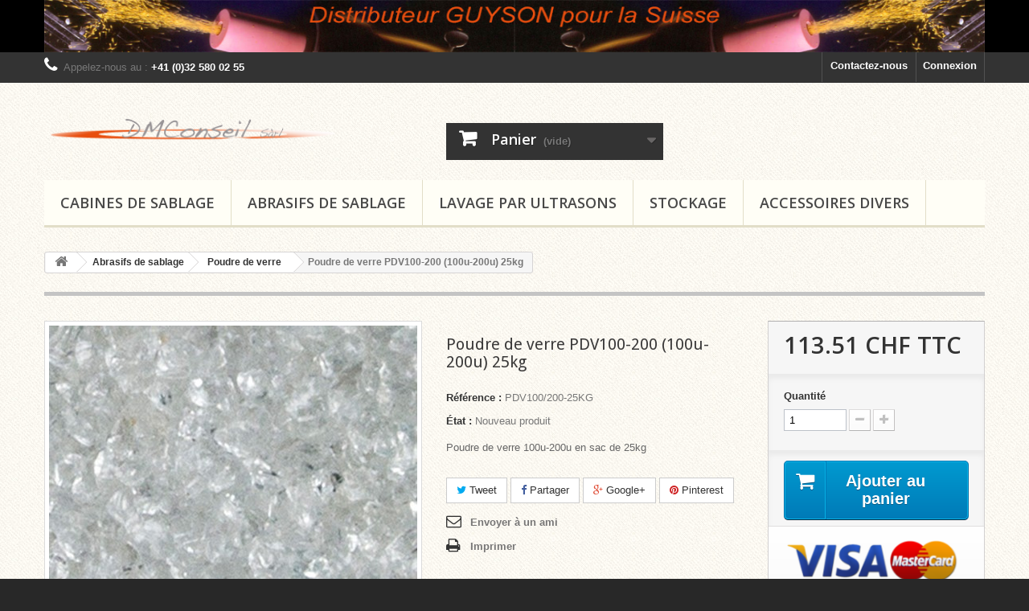

--- FILE ---
content_type: text/html; charset=utf-8
request_url: https://www.dm-conseil.ch/index.php?id_product=55&controller=product
body_size: 8501
content:
<!DOCTYPE HTML> <!--[if lt IE 7]><html class="no-js lt-ie9 lt-ie8 lt-ie7" lang="fr-fr"><![endif]--> <!--[if IE 7]><html class="no-js lt-ie9 lt-ie8 ie7" lang="fr-fr"><![endif]--> <!--[if IE 8]><html class="no-js lt-ie9 ie8" lang="fr-fr"><![endif]--> <!--[if gt IE 8]><html class="no-js ie9" lang="fr-fr"><![endif]--><html lang="fr-fr"><head><meta charset="utf-8" /><title>Poudre de verre PDV100-200 (100u-200u) 25kg - DM CONSEIL Sàrl</title><meta name="description" content="Poudre de verre 100u-200u en sac de 25kg" /><meta name="generator" content="PrestaShop" /><meta name="robots" content="index,follow" /><meta name="viewport" content="width=device-width, minimum-scale=0.25, maximum-scale=1.6, initial-scale=1.0" /><meta name="apple-mobile-web-app-capable" content="yes" /><link rel="icon" type="image/vnd.microsoft.icon" href="/img/favicon.ico?1737321769" /><link rel="shortcut icon" type="image/x-icon" href="/img/favicon.ico?1737321769" /><link rel="stylesheet" href="/themes/default-bootstrap/css/global.css" type="text/css" media="all" /><link rel="stylesheet" href="/themes/default-bootstrap/css/autoload/highdpi.css" type="text/css" media="all" /><link rel="stylesheet" href="/themes/default-bootstrap/css/autoload/responsive-tables.css" type="text/css" media="all" /><link rel="stylesheet" href="/themes/default-bootstrap/css/autoload/uniform.default.css" type="text/css" media="all" /><link rel="stylesheet" href="/js/jquery/plugins/fancybox/jquery.fancybox.css" type="text/css" media="all" /><link rel="stylesheet" href="/themes/default-bootstrap/css/product.css" type="text/css" media="all" /><link rel="stylesheet" href="/themes/default-bootstrap/css/print.css" type="text/css" media="print" /><link rel="stylesheet" href="/js/jquery/plugins/bxslider/jquery.bxslider.css" type="text/css" media="all" /><link rel="stylesheet" href="/modules/socialsharing/css/socialsharing.css" type="text/css" media="all" /><link rel="stylesheet" href="/themes/default-bootstrap/css/modules/blockbanner/blockbanner.css" type="text/css" media="all" /><link rel="stylesheet" href="/themes/default-bootstrap/css/modules/blockcart/blockcart.css" type="text/css" media="all" /><link rel="stylesheet" href="/themes/default-bootstrap/css/modules/blockcategories/blockcategories.css" type="text/css" media="all" /><link rel="stylesheet" href="/themes/default-bootstrap/css/modules/blockcontact/blockcontact.css" type="text/css" media="all" /><link rel="stylesheet" href="/themes/default-bootstrap/css/modules/blockmyaccountfooter/blockmyaccount.css" type="text/css" media="all" /><link rel="stylesheet" href="/themes/default-bootstrap/css/modules/blocktags/blocktags.css" type="text/css" media="all" /><link rel="stylesheet" href="/themes/default-bootstrap/css/modules/blocktopmenu/css/blocktopmenu.css" type="text/css" media="all" /><link rel="stylesheet" href="/themes/default-bootstrap/css/modules/blocktopmenu/css/superfish-modified.css" type="text/css" media="all" /><link rel="stylesheet" href="/themes/default-bootstrap/css/modules/blockuserinfo/blockuserinfo.css" type="text/css" media="all" /><link rel="stylesheet" href="/modules/themeconfigurator/css/hooks.css" type="text/css" media="all" /><link rel="stylesheet" href="/modules/themeconfigurator/css/theme9.css" type="text/css" media="all" /><link rel="stylesheet" href="/modules/themeconfigurator/css/font10.css" type="text/css" media="all" /><link rel="stylesheet" href="/modules/sendtoafriend/sendtoafriend.css" type="text/css" media="all" /><link rel="stylesheet" href="/themes/default-bootstrap/css/modules/crossselling/crossselling.css" type="text/css" media="all" /><link rel="stylesheet" href="/themes/default-bootstrap/css/modules/mailalerts/mailalerts.css" type="text/css" media="all" /><link rel="stylesheet" href="/themes/default-bootstrap/css/product_list.css" type="text/css" media="all" /><meta property="og:type" content="product" /><meta property="og:url" content="https://www.dm-conseil.ch/index.php?id_product=55&controller=product" /><meta property="og:title" content="Poudre de verre PDV100-200 (100u-200u) 25kg - DM CONSEIL Sàrl" /><meta property="og:site_name" content="DM CONSEIL Sàrl" /><meta property="og:description" content="Poudre de verre 100u-200u en sac de 25kg" /><meta property="og:image" content="https://www.dm-conseil.ch/img/p/1/0/9/109-large_default.jpg" /><meta property="product:pretax_price:amount" content="105" /><meta property="product:pretax_price:currency" content="CHF" /><meta property="product:price:amount" content="113.51" /><meta property="product:price:currency" content="CHF" /><meta property="product:weight:value" content="25.000000" /><meta property="product:weight:units" content="kg" /><link rel="stylesheet" href="//fonts.googleapis.com/css?family=Open+Sans:300,600&amp;subset=latin,latin-ext" type="text/css" media="all" /> <!--[if IE 8]> 
<script src="https://oss.maxcdn.com/libs/html5shiv/3.7.0/html5shiv.js"></script> 
<script src="https://oss.maxcdn.com/libs/respond.js/1.3.0/respond.min.js"></script> <![endif]--></head><body id="product" class="product product-55 product-poudre-de-verre category-15 category-poudre-de-verre hide-left-column hide-right-column lang_fr"><div id="page"><div class="header-container"> <header id="header"><div class="banner"><div class="container"><div class="row"> <a href="https://www.dm-conseil.ch/" title="Distributeur GUYSON pour la Suisse"> <img class="img-responsive" src="https://www.dm-conseil.ch/modules/blockbanner/img/1ec174a43e62c156b087786a6d47461b.jpg" alt="Distributeur GUYSON pour la Suisse" title="Distributeur GUYSON pour la Suisse" width="1170" height="65" /> </a></div></div></div><div class="nav"><div class="container"><div class="row"> <nav><div class="header_user_info"> <a class="login" href="https://www.dm-conseil.ch/index.php?controller=my-account" rel="nofollow" title="Identifiez-vous"> Connexion </a></div><div id="contact-link" > <a href="https://www.dm-conseil.ch/index.php?controller=contact" title="Contactez-nous">Contactez-nous</a></div> <span class="shop-phone"> <i class="icon-phone"></i>Appelez-nous au : <strong>+41 (0)32 580 02 55</strong> </span></nav></div></div></div><div><div class="container"><div class="row"><div id="header_logo"> <a href="https://www.dm-conseil.ch/" title="DM CONSEIL Sàrl"> <img class="logo img-responsive" src="https://www.dm-conseil.ch/img/my-store-logo-1458495688.jpg" alt="DM CONSEIL Sàrl" width="1517" height="276"/> </a></div><div class="col-sm-4 clearfix"><div class="shopping_cart"> <a href="https://www.dm-conseil.ch/index.php?controller=order" title="Voir mon panier" rel="nofollow"> <b>Panier</b> <span class="ajax_cart_quantity unvisible">0</span> <span class="ajax_cart_product_txt unvisible">Produit</span> <span class="ajax_cart_product_txt_s unvisible">Produits</span> <span class="ajax_cart_total unvisible"> </span> <span class="ajax_cart_no_product">(vide)</span> </a><div class="cart_block block exclusive"><div class="block_content"><div class="cart_block_list"><p class="cart_block_no_products"> Aucun produit</p><div class="cart-prices"><div class="cart-prices-line first-line"> <span class="price cart_block_shipping_cost ajax_cart_shipping_cost unvisible"> À définir </span> <span class="unvisible"> Livraison </span></div><div class="cart-prices-line"> <span class="price cart_block_tax_cost ajax_cart_tax_cost">0.00 CHF</span> <span>Taxes</span></div><div class="cart-prices-line last-line"> <span class="price cart_block_total ajax_block_cart_total">0.00 CHF</span> <span>Total</span></div><p> Les prix sont TTC</p></div><p class="cart-buttons"> <a id="button_order_cart" class="btn btn-default button button-small" href="https://www.dm-conseil.ch/index.php?controller=order" title="Commander" rel="nofollow"> <span> Commander<i class="icon-chevron-right right"></i> </span> </a></p></div></div></div></div></div><div id="layer_cart"><div class="clearfix"><div class="layer_cart_product col-xs-12 col-md-6"> <span class="cross" title="Fermer la fenêtre"></span> <span class="title"> <i class="icon-check"></i>Produit ajouté au panier avec succès </span><div class="product-image-container layer_cart_img"></div><div class="layer_cart_product_info"> <span id="layer_cart_product_title" class="product-name"></span> <span id="layer_cart_product_attributes"></span><div> <strong class="dark">Quantité</strong> <span id="layer_cart_product_quantity"></span></div><div> <strong class="dark">Total</strong> <span id="layer_cart_product_price"></span></div></div></div><div class="layer_cart_cart col-xs-12 col-md-6"> <span class="title"> <span class="ajax_cart_product_txt_s unvisible"> Il y a <span class="ajax_cart_quantity">0</span> produits dans votre panier. </span> <span class="ajax_cart_product_txt "> Il y a 1 produit dans votre panier. </span> </span><div class="layer_cart_row"> <strong class="dark"> Total produits TTC </strong> <span class="ajax_block_products_total"> </span></div><div class="layer_cart_row"> <strong class="dark unvisible"> Frais de port&nbsp;TTC </strong> <span class="ajax_cart_shipping_cost unvisible"> À définir </span></div><div class="layer_cart_row"> <strong class="dark">Taxes</strong> <span class="price cart_block_tax_cost ajax_cart_tax_cost">0.00 CHF</span></div><div class="layer_cart_row"> <strong class="dark"> Total TTC </strong> <span class="ajax_block_cart_total"> </span></div><div class="button-container"> <span class="continue btn btn-default button exclusive-medium" title="Continuer mes achats"> <span> <i class="icon-chevron-left left"></i>Continuer mes achats </span> </span> <a class="btn btn-default button button-medium" href="https://www.dm-conseil.ch/index.php?controller=order" title="Commander" rel="nofollow"> <span> Commander<i class="icon-chevron-right right"></i> </span> </a></div></div></div><div class="crossseling"></div></div><div class="layer_cart_overlay"></div><div id="block_top_menu" class="sf-contener clearfix col-lg-12"><div class="cat-title">Menu</div><ul class="sf-menu clearfix menu-content"><li><a href="https://www.dm-conseil.ch/index.php?id_category=18&amp;controller=category" title="Cabines de sablage">Cabines de sablage</a><ul><li><a href="https://www.dm-conseil.ch/index.php?id_category=22&amp;controller=category" title="GAMME FORMULA">GAMME FORMULA</a></li><li><a href="https://www.dm-conseil.ch/index.php?id_category=23&amp;controller=category" title="GAMME EUROBLAST">GAMME EUROBLAST</a></li><li><a href="https://www.dm-conseil.ch/index.php?id_category=24&amp;controller=category" title="Accessoires">Accessoires</a></li></ul></li><li><a href="https://www.dm-conseil.ch/index.php?id_category=12&amp;controller=category" title="Abrasifs de sablage">Abrasifs de sablage</a><ul><li><a href="https://www.dm-conseil.ch/index.php?id_category=13&amp;controller=category" title="Microbille de Verre">Microbille de Verre</a></li><li><a href="https://www.dm-conseil.ch/index.php?id_category=14&amp;controller=category" title="Corindon blanc">Corindon blanc</a></li><li><a href="https://www.dm-conseil.ch/index.php?id_category=15&amp;controller=category" title="Poudre de verre">Poudre de verre</a></li></ul></li><li><a href="https://www.dm-conseil.ch/index.php?id_category=21&amp;controller=category" title="Lavage par Ultrasons">Lavage par Ultrasons</a><ul><li><a href="https://www.dm-conseil.ch/index.php?id_category=27&amp;controller=category" title="GAMME GUK">GAMME GUK</a></li><li><a href="https://www.dm-conseil.ch/index.php?id_category=26&amp;controller=category" title="GAMME KS/UCR/CRD">GAMME KS/UCR/CRD</a></li></ul></li><li><a href="https://www.dm-conseil.ch/index.php?id_category=17&amp;controller=category" title="Stockage">Stockage</a></li><li><a href="https://www.dm-conseil.ch/index.php?id_category=19&amp;controller=category" title="Accessoires divers">Accessoires divers</a></li></ul></div></div></div></div> </header></div><div class="columns-container"><div id="columns" class="container"><div class="breadcrumb clearfix"> <a class="home" href="https://www.dm-conseil.ch/" title="retour &agrave; Accueil"><i class="icon-home"></i></a> <span class="navigation-pipe">&gt;</span> <span class="navigation_page"><span itemscope itemtype="http://data-vocabulary.org/Breadcrumb"><a itemprop="url" href="https://www.dm-conseil.ch/index.php?id_category=12&amp;controller=category" title="Abrasifs de sablage" ><span itemprop="title">Abrasifs de sablage</span></a></span><span class="navigation-pipe">></span><span itemscope itemtype="http://data-vocabulary.org/Breadcrumb"><a itemprop="url" href="https://www.dm-conseil.ch/index.php?id_category=15&amp;controller=category" title="Poudre de verre" ><span itemprop="title">Poudre de verre</span></a></span><span class="navigation-pipe">></span>Poudre de verre PDV100-200 (100u-200u) 25kg</span></div><div id="slider_row" class="row"></div><div class="row"><div id="center_column" class="center_column col-xs-12 col-sm-12"><div itemscope itemtype="https://schema.org/Product"><meta itemprop="url" content="https://www.dm-conseil.ch/index.php?id_product=55&controller=product"><div class="primary_block row"><div class="container"><div class="top-hr"></div></div><div class="pb-left-column col-xs-12 col-sm-4 col-md-5"><div id="image-block" class="clearfix"> <span id="view_full_size"> <img id="bigpic" itemprop="image" src="https://www.dm-conseil.ch/img/p/1/0/9/109-large_default.jpg" title="Poudre de verre PDV80-125 (80u-125u) 25kg" alt="Poudre de verre PDV80-125 (80u-125u) 25kg" width="458" height="458"/> <span class="span_link no-print">Agrandir l&#039;image</span> </span></div><div id="views_block" class="clearfix hidden"><div id="thumbs_list"><ul id="thumbs_list_frame"><li id="thumbnail_109" class="last"> <a href="https://www.dm-conseil.ch/img/p/1/0/9/109-thickbox_default.jpg" data-fancybox-group="other-views" class="fancybox shown" title="Poudre de verre PDV80-125 (80u-125u) 25kg"> <img class="img-responsive" id="thumb_109" src="https://www.dm-conseil.ch/img/p/1/0/9/109-cart_default.jpg" alt="Poudre de verre PDV80-125 (80u-125u) 25kg" title="Poudre de verre PDV80-125 (80u-125u) 25kg" height="80" width="80" itemprop="image" /> </a></li></ul></div></div></div><div class="pb-center-column col-xs-12 col-sm-4"><h1 itemprop="name">Poudre de verre PDV100-200 (100u-200u) 25kg</h1><p id="product_reference"> <label>R&eacute;f&eacute;rence : </label> <span class="editable" itemprop="sku" content="PDV100/200-25KG">PDV100/200-25KG</span></p><p id="product_condition"> <label>&Eacute;tat : </label><link itemprop="itemCondition" href="https://schema.org/NewCondition"/> <span class="editable">Nouveau produit</span></p><div id="short_description_block"><div id="short_description_content" class="rte align_justify" itemprop="description"><p>Poudre de verre 100u-200u en sac de 25kg</p></div></div><p id="availability_statut" style="display: none;"> <span id="availability_value" class="label label-success"></span></p><p id="availability_date" style="display: none;"> <span id="availability_date_label">Date de disponibilit&eacute;:</span> <span id="availability_date_value"></span></p><div id="oosHook" style="display: none;"></div><p class="socialsharing_product list-inline no-print"> <button data-type="twitter" type="button" class="btn btn-default btn-twitter social-sharing"> <i class="icon-twitter"></i> Tweet </button> <button data-type="facebook" type="button" class="btn btn-default btn-facebook social-sharing"> <i class="icon-facebook"></i> Partager </button> <button data-type="google-plus" type="button" class="btn btn-default btn-google-plus social-sharing"> <i class="icon-google-plus"></i> Google+ </button> <button data-type="pinterest" type="button" class="btn btn-default btn-pinterest social-sharing"> <i class="icon-pinterest"></i> Pinterest </button></p><ul id="usefull_link_block" class="clearfix no-print"><li class="sendtofriend"> <a id="send_friend_button" href="#send_friend_form"> Envoyer à un ami </a><div style="display: none;"><div id="send_friend_form"><h2 class="page-subheading"> Envoyer à un ami</h2><div class="row"><div class="product clearfix col-xs-12 col-sm-6"> <img src="https://www.dm-conseil.ch/img/p/1/0/9/109-home_default.jpg" height="250" width="250" alt="Poudre de verre PDV100-200 (100u-200u) 25kg" /><div class="product_desc"><p class="product_name"> <strong>Poudre de verre PDV100-200 (100u-200u) 25kg</strong></p><p>Poudre de verre 100u-200u en sac de 25kg</p></div></div><div class="send_friend_form_content col-xs-12 col-sm-6" id="send_friend_form_content"><div id="send_friend_form_error"></div><div id="send_friend_form_success"></div><div class="form_container"><p class="intro_form"> Destinataire :</p><p class="text"> <label for="friend_name"> Nom de votre ami <sup class="required">*</sup> : </label> <input id="friend_name" name="friend_name" type="text" value=""/></p><p class="text"> <label for="friend_email"> Adresse e-mail de votre ami <sup class="required">*</sup> : </label> <input id="friend_email" name="friend_email" type="text" value=""/></p><p class="txt_required"> <sup class="required">*</sup> Champs requis</p></div><p class="submit"> <button id="sendEmail" class="btn button button-small" name="sendEmail" type="submit"> <span>Envoyer</span> </button>&nbsp; OU&nbsp; <a class="closefb" href="#"> Annuler </a></p></div></div></div></div></li><li class="print"> <a href="javascript:print();"> Imprimer </a></li></ul></div><div class="pb-right-column col-xs-12 col-sm-4 col-md-3"><form id="buy_block" action="https://www.dm-conseil.ch/index.php?controller=cart" method="post"><p class="hidden"> <input type="hidden" name="token" value="90a897d908fc3b66d83439eb412d58d5" /> <input type="hidden" name="id_product" value="55" id="product_page_product_id" /> <input type="hidden" name="add" value="1" /> <input type="hidden" name="id_product_attribute" id="idCombination" value="" /></p><div class="box-info-product"><div class="content_prices clearfix"><div><p class="our_price_display" itemprop="offers" itemscope itemtype="https://schema.org/Offer"><link itemprop="availability" href="https://schema.org/InStock"/><span id="our_price_display" class="price" itemprop="price" content="113.505">113.51 CHF</span> TTC<meta itemprop="priceCurrency" content="CHF" /></p><p id="reduction_percent" style="display:none;"><span id="reduction_percent_display"></span></p><p id="reduction_amount" style="display:none"><span id="reduction_amount_display"></span></p><p id="old_price" class="hidden"><span id="old_price_display"><span class="price"></span></span></p></div><div class="clear"></div></div><div class="product_attributes clearfix"><p id="quantity_wanted_p"> <label for="quantity_wanted">Quantit&eacute;</label> <input type="number" min="1" name="qty" id="quantity_wanted" class="text" value="1" /> <a href="#" data-field-qty="qty" class="btn btn-default button-minus product_quantity_down"> <span><i class="icon-minus"></i></span> </a> <a href="#" data-field-qty="qty" class="btn btn-default button-plus product_quantity_up"> <span><i class="icon-plus"></i></span> </a> <span class="clearfix"></span></p><p id="minimal_quantity_wanted_p" style="display: none;"> La quantit&eacute; minimale pour pouvoir commander ce produit est <b id="minimal_quantity_label">1</b></p></div><div class="box-cart-bottom"><div><p id="add_to_cart" class="buttons_bottom_block no-print"> <button type="submit" name="Submit" class="exclusive"> <span>Ajouter au panier</span> </button></p></div><div id="product_payment_logos"><div class="box-security"><h5 class="product-heading-h5"></h5> <img src="/modules/productpaymentlogos/img/payment-logo.png" alt="" class="img-responsive" /></div></div></div></div></form></div></div></div></div></div></div></div><div class="footer-container"> <footer id="footer" class="container"><div class="row"><section class="blockcategories_footer footer-block col-xs-12 col-sm-2"><h4>Catégories</h4><div class="category_footer toggle-footer"><div class="list"><ul class="dhtml"><li > <a href="https://www.dm-conseil.ch/index.php?id_category=18&amp;controller=category" title="Un large choix de cabines de sablage allant de la petite cabine de table à la machine transfert"> Cabines de sablage </a><ul><li > <a href="https://www.dm-conseil.ch/index.php?id_category=22&amp;controller=category" title="Gamme FORMULA, cabines de sablage à dépression pour usage industriel occasionnel ou modéré."> GAMME FORMULA </a></li><li > <a href="https://www.dm-conseil.ch/index.php?id_category=23&amp;controller=category" title="Gamme EUROBLAST, cabines de sablage à dépression ou à pression pour usage industriel intensif. De nombreuses options vous permettent de configurer votre cabine selon vos désirs."> GAMME EUROBLAST </a></li><li class="last"> <a href="https://www.dm-conseil.ch/index.php?id_category=24&amp;controller=category" title="Accessoires et pièces détachées de nos cabines de sablage FORMULA et EUROBLAST"> Accessoires </a></li></ul></li><li > <a href="https://www.dm-conseil.ch/index.php?id_category=12&amp;controller=category" title="Abrasifs de sablage de haute qualité&nbsp;calibrés avec précision"> Abrasifs de sablage </a><ul><li > <a href="https://www.dm-conseil.ch/index.php?id_category=13&amp;controller=category" title="Microbille de verre haute qualité calibrée de façon très précise"> Microbille de Verre </a></li><li > <a href="https://www.dm-conseil.ch/index.php?id_category=14&amp;controller=category" title="Corindon blanc noble de haute qualité"> Corindon blanc </a></li><li class="last"> <a href="https://www.dm-conseil.ch/index.php?id_category=15&amp;controller=category" title="Poudre de verre de haute qualité"> Poudre de verre </a></li></ul></li><li > <a href="https://www.dm-conseil.ch/index.php?id_category=21&amp;controller=category" title="Systèmes de lavage par Ultrasons"> Lavage par Ultrasons </a><ul><li > <a href="https://www.dm-conseil.ch/index.php?id_category=27&amp;controller=category" title="La nouvelle gamme de bacs de lavage par ultrasons GUYSON GUK est composée de bacs allant de 2 litres à 45 litres et de puissance 70 W à 720 W. Ils sont équipés d&#039;un écran LCD très facile à utiliser permettant de contrôler le temps de lavage et la température du bain. Les cuves sont en inox de très bonne qualité et munies d&#039;une vanne de vidange (sauf GUK-2). Ils sont destinés à des applications de laboratoire ou d&#039;atelier nécessitant une qualité de lavage élevée."> GAMME GUK </a></li><li class="last"> <a href="https://www.dm-conseil.ch/index.php?id_category=26&amp;controller=category" title="Cuves a ultrasons Industrielles de type KS, cuves a ultrasons Industrielles avec rinçage de type UCR, cuves a ultrasons Industrielles avec rinçage et séchage de type CRD. Des transducteurs ultrasoniques sont collées à la base de la cuve pour assurer une répartition uniforme des ultrasons. Ils sont ajustés pour chaque cuve de manière à distribuer un maximum d’énergie dans les conditions optimales d’utilisation. Fréquence 38 kHz (±10%) Rappel de la dernière configuration utilisée au redémarrage suivant Panneau de contrôle à membrane et 4 touches très simple d’utilisation LEDs de visualisation de mise sous tension, de chauffe et des ultrasons en service Affichage des réglages (température et temps de cycle) et des valeurs courantes Température du bain ajustable de 20°C à 80°C par pas de 1°C Temps de cycle des ultrasons réglable de 0.1 à 99.9 minutes par pas de 0.1 min&nbsp;"> GAMME KS/UCR/CRD </a></li></ul></li><li > <a href="https://www.dm-conseil.ch/index.php?id_category=17&amp;controller=category" title="Eléments de stockage spécialement étudiés pour nos&nbsp;abrasifs, facilitant ainsi l&#039;utilisation, la manutention et la conservation de nos produits"> Stockage </a></li><li class="last"> <a href="https://www.dm-conseil.ch/index.php?id_category=19&amp;controller=category" title="Accessoires utilisés pour le sablage"> Accessoires divers </a></li></ul></div></div> </section><section class="footer-block col-xs-12 col-sm-2" id="block_various_links_footer"><h4>Informations</h4><ul class="toggle-footer"><li class="item"> <a href="https://www.dm-conseil.ch/index.php?controller=prices-drop" title="Promotions"> Promotions </a></li><li class="item"> <a href="https://www.dm-conseil.ch/index.php?controller=new-products" title="Nouveaux produits"> Nouveaux produits </a></li><li class="item"> <a href="https://www.dm-conseil.ch/index.php?controller=best-sales" title="Meilleures ventes"> Meilleures ventes </a></li><li class="item"> <a href="https://www.dm-conseil.ch/index.php?controller=stores" title="Nos magasins"> Nos magasins </a></li><li class="item"> <a href="https://www.dm-conseil.ch/index.php?controller=contact" title="Contactez-nous"> Contactez-nous </a></li><li class="item"> <a href="https://www.dm-conseil.ch/index.php?id_cms=3&amp;controller=cms" title="Conditions générales de vente"> Conditions générales de vente </a></li><li class="item"> <a href="https://www.dm-conseil.ch/index.php?id_cms=4&amp;controller=cms" title="A propos"> A propos </a></li><li> <a href="https://www.dm-conseil.ch/index.php?controller=sitemap" title="sitemap"> sitemap </a></li></ul> </section> <section class="bottom-footer col-xs-12"><div> <a class="_blank" href="http://www.prestashop.com">©2026 PrestaShop™</a></div> </section><section class="footer-block col-xs-12 col-sm-4"><h4><a href="https://www.dm-conseil.ch/index.php?controller=my-account" title="Gérer mon compte client" rel="nofollow">Mon compte</a></h4><div class="block_content toggle-footer"><ul class="bullet"><li><a href="https://www.dm-conseil.ch/index.php?controller=history" title="Mes commandes" rel="nofollow">Mes commandes</a></li><li><a href="https://www.dm-conseil.ch/index.php?controller=order-slip" title="Mes avoirs" rel="nofollow">Mes avoirs</a></li><li><a href="https://www.dm-conseil.ch/index.php?controller=addresses" title="Mes adresses" rel="nofollow">Mes adresses</a></li><li><a href="https://www.dm-conseil.ch/index.php?controller=identity" title="Gérer mes informations personnelles" rel="nofollow">Mes informations personnelles</a></li></ul></div> </section><section id="block_contact_infos" class="footer-block col-xs-12 col-sm-4"><div><h4>Informations sur votre boutique</h4><ul class="toggle-footer"><li> <i class="icon-map-marker"></i>DM CONSEIL Sàrl, Rue du Collège 99 - 2300 LA CHAUX-DE-FONDS</li><li> <i class="icon-phone"></i>Appelez-nous au : <span>+41 (0)32 580 02 55</span></li><li> <i class="icon-envelope-alt"></i>E-mail : <span><a href="&#109;&#97;&#105;&#108;&#116;&#111;&#58;%69%6e%66%6f@%64%6d-%63%6f%6e%73%65%69%6c.%63%68" >&#x69;&#x6e;&#x66;&#x6f;&#x40;&#x64;&#x6d;&#x2d;&#x63;&#x6f;&#x6e;&#x73;&#x65;&#x69;&#x6c;&#x2e;&#x63;&#x68;</a></span></li></ul></div> </section></div> </footer></div></div>
<script type="text/javascript">/* <![CDATA[ */;var CUSTOMIZE_TEXTFIELD=1;var FancyboxI18nClose='Fermer';var FancyboxI18nNext='Suivant';var FancyboxI18nPrev='Pr&eacute;c&eacute;dent';var PS_CATALOG_MODE=false;var ajax_allowed=true;var ajaxsearch=true;var allowBuyWhenOutOfStock=true;var attribute_anchor_separator='-';var attributesCombinations=[];var availableLaterValue='';var availableNowValue='';var baseDir='https://www.dm-conseil.ch/';var baseUri='https://www.dm-conseil.ch/index.php';var contentOnly=false;var currency={"id":2,"name":"Franc","iso_code":"CHF","iso_code_num":"756","sign":"CHF","blank":"1","conversion_rate":"1.000000","deleted":"0","format":"5","decimals":"1","active":"1","prefix":"CHF ","suffix":"","id_shop_list":null,"force_id":false};var currencyBlank=1;var currencyFormat=5;var currencyRate=1;var currencySign='CHF';var currentDate='2026-01-20 04:11:25';var customerGroupWithoutTax=false;var customizationFields=false;var customizationId=null;var customizationIdMessage='Personnalisation';var default_eco_tax=0;var delete_txt='Supprimer';var displayList=true;var displayPrice=0;var doesntExist='Ce produit n\'existe pas dans cette déclinaison. Vous pouvez néanmoins en sélectionner une autre.';var doesntExistNoMore='Ce produit n\'est plus en stock';var doesntExistNoMoreBut='avec ces options mais reste disponible avec d\'autres options';var ecotaxTax_rate=0;var fieldRequired='Veuillez remplir tous les champs, puis enregistrer votre personnalisation';var freeProductTranslation='Offert !';var freeShippingTranslation='Livraison gratuite !';var generated_date=1768878685;var groupReduction=0;var hasDeliveryAddress=false;var highDPI=true;var idDefaultImage=109;var id_lang=3;var id_product=55;var img_dir='https://www.dm-conseil.ch/themes/default-bootstrap/img/';var img_prod_dir='https://www.dm-conseil.ch/img/p/';var img_ps_dir='https://www.dm-conseil.ch/img/';var instantsearch=true;var isGuest=0;var isLogged=0;var isMobile=false;var jqZoomEnabled=false;var maxQuantityToAllowDisplayOfLastQuantityMessage=3;var minimalQuantity=1;var noTaxForThisProduct=false;var oosHookJsCodeFunctions=[];var page_name='product';var priceDisplayMethod=0;var priceDisplayPrecision=2;var productAvailableForOrder=true;var productBasePriceTaxExcl=105;var productBasePriceTaxExcluded=105;var productBasePriceTaxIncl=113.505;var productHasAttributes=false;var productPrice=113.505;var productPriceTaxExcluded=105;var productPriceTaxIncluded=113.505;var productPriceWithoutReduction=113.505;var productReference='PDV100/200-25KG';var productShowPrice=true;var productUnitPriceRatio=0;var product_fileButtonHtml='Ajouter';var product_fileDefaultHtml='Aucun fichier sélectionné';var product_specific_price=[];var quantitiesDisplayAllowed=false;var quantityAvailable=0;var quickView=true;var reduction_percent=0;var reduction_price=0;var removingLinkText='supprimer cet article du panier';var roundMode=2;var sharing_img='https://www.dm-conseil.ch/img/p/1/0/9/109.jpg';var sharing_name='Poudre de verre PDV100-200 (100u-200u) 25kg';var sharing_url='https://www.dm-conseil.ch/index.php?id_product=55&controller=product';var specific_currency=false;var specific_price=0;var static_token='90a897d908fc3b66d83439eb412d58d5';var stf_msg_error='Votre e-mail n\'a pas pu être envoyé. Veuillez vérifier l\'adresse et réessayer.';var stf_msg_required='Vous n\'avez pas rempli les champs requis';var stf_msg_success='Votre e-mail a bien été envoyé';var stf_msg_title='Envoyer à un ami';var stf_secure_key='3274d0189985713228d99e219bd987f3';var stock_management=0;var taxRate=8.1;var toBeDetermined='À définir';var token='90a897d908fc3b66d83439eb412d58d5';var uploading_in_progress='Envoi en cours, veuillez patienter...';var usingSecureMode=true;/* ]]> */</script> <script type="text/javascript" src="/js/jquery/jquery-1.11.0.min.js"></script> <script type="text/javascript" src="/js/jquery/jquery-migrate-1.2.1.min.js"></script> <script type="text/javascript" src="/js/jquery/plugins/jquery.easing.js"></script> <script type="text/javascript" src="/js/tools.js"></script> <script type="text/javascript" src="/themes/default-bootstrap/js/global.js"></script> <script type="text/javascript" src="/themes/default-bootstrap/js/autoload/10-bootstrap.min.js"></script> <script type="text/javascript" src="/themes/default-bootstrap/js/autoload/15-jquery.total-storage.min.js"></script> <script type="text/javascript" src="/themes/default-bootstrap/js/autoload/15-jquery.uniform-modified.js"></script> <script type="text/javascript" src="/js/jquery/plugins/fancybox/jquery.fancybox.js"></script> <script type="text/javascript" src="/themes/default-bootstrap/js/products-comparison.js"></script> <script type="text/javascript" src="/js/jquery/plugins/jquery.idTabs.js"></script> <script type="text/javascript" src="/js/jquery/plugins/jquery.scrollTo.js"></script> <script type="text/javascript" src="/js/jquery/plugins/jquery.serialScroll.js"></script> <script type="text/javascript" src="/js/jquery/plugins/bxslider/jquery.bxslider.js"></script> <script type="text/javascript" src="/themes/default-bootstrap/js/product.js"></script> <script type="text/javascript" src="/modules/socialsharing/js/socialsharing.js"></script> <script type="text/javascript" src="/themes/default-bootstrap/js/modules/blockcart/ajax-cart.js"></script> <script type="text/javascript" src="/themes/default-bootstrap/js/tools/treeManagement.js"></script> <script type="text/javascript" src="/themes/default-bootstrap/js/modules/blocktopmenu/js/hoverIntent.js"></script> <script type="text/javascript" src="/themes/default-bootstrap/js/modules/blocktopmenu/js/superfish-modified.js"></script> <script type="text/javascript" src="/themes/default-bootstrap/js/modules/blocktopmenu/js/blocktopmenu.js"></script> <script type="text/javascript" src="/themes/default-bootstrap/js/modules/sendtoafriend/sendtoafriend.js"></script> <script type="text/javascript" src="/themes/default-bootstrap/js/modules/crossselling/js/crossselling.js"></script> <script type="text/javascript" src="/themes/default-bootstrap/js/modules/mailalerts/mailalerts.js"></script> <script type="text/javascript" src="/modules/statsdata/js/plugindetect.js"></script> <script type="text/javascript">/* <![CDATA[ */;$(document).ready(function(){plugins=new Object;plugins.adobe_director=(PluginDetect.getVersion("Shockwave")!=null)?1:0;plugins.adobe_flash=(PluginDetect.getVersion("Flash")!=null)?1:0;plugins.apple_quicktime=(PluginDetect.getVersion("QuickTime")!=null)?1:0;plugins.windows_media=(PluginDetect.getVersion("WindowsMediaPlayer")!=null)?1:0;plugins.sun_java=(PluginDetect.getVersion("java")!=null)?1:0;plugins.real_player=(PluginDetect.getVersion("RealPlayer")!=null)?1:0;navinfo={screen_resolution_x:screen.width,screen_resolution_y:screen.height,screen_color:screen.colorDepth};for(var i in plugins)
navinfo[i]=plugins[i];navinfo.type="navinfo";navinfo.id_guest="1265623";navinfo.token="d1ac5df7563f56a75b6ecdbca1cf7895ce9f1d67";$.post("https://www.dm-conseil.ch/index.php?controller=statistics",navinfo);});;var time_start;$(window).load(function(){time_start=new Date();});$(window).unload(function(){var time_end=new Date();var pagetime=new Object;pagetime.type="pagetime";pagetime.id_connections="1242309";pagetime.id_page="103";pagetime.time_start="2026-01-20 04:11:25";pagetime.token="c0a7ed99b412e76e7ed1193bf92d5edf1a76ee4f";pagetime.time=time_end-time_start;$.post("https://www.dm-conseil.ch/index.php?controller=statistics",pagetime);});/* ]]> */</script></body></html>

--- FILE ---
content_type: text/css
request_url: https://www.dm-conseil.ch/themes/default-bootstrap/css/modules/blockcart/blockcart.css
body_size: 2303
content:
/*******************************************************************
					Cart Block Styles
********************************************************************/
#header .shopping_cart {
  position: relative;
  float: right;
  padding-top: 50px; }
  #header .shopping_cart > a:first-child:after {
    content: "\f0d7";
    font-family: "FontAwesome";
    display: inline-block;
    float: right;
    font-size: 18px;
    color: #686666;
    padding: 6px 0 0 0; }
  #header .shopping_cart > a:first-child:hover:after {
    content: "\f0d8";
    padding: 4px 0px 2px 0px; }

.shopping_cart {
  width: 270px; }
  @media (max-width: 480px) {
    .shopping_cart {
      padding-top: 20px; } }
  @media (max-width: 1200px) {
    .shopping_cart {
      margin: 0 auto;
      float: none;
      width: 100%; } }
  .shopping_cart > a:first-child {
    padding: 7px 10px 14px 16px;
    background: #333;
    display: block;
    font-weight: bold;
    color: #777777;
    text-shadow: 1px 1px rgba(0, 0, 0, 0.2);
    overflow: hidden; }
    @media (min-width: 768px) and (max-width: 991px) {
      .shopping_cart > a:first-child span.ajax_cart_product_txt, .shopping_cart > a:first-child span.ajax_cart_product_txt_s {
        display: none !important; } }
    .shopping_cart > a:first-child b {
      color: #fff;
      font: 600 18px/22px "Open Sans", sans-serif;
      padding-right: 5px; }
    .shopping_cart > a:first-child:before {
      content: "\f07a";
      font-family: "FontAwesome";
      display: inline-block;
      font-size: 23px;
      line-height: 23px;
      color: #fff;
      padding-right: 15px; }
  .shopping_cart .ajax_cart_total {
    display: none !important; }
  .shopping_cart .block_cart_expand:after, .shopping_cart .block_cart_collapse:after {
    content: "\f0d7";
    font-family: "FontAwesome";
    display: inline-block;
    float: right;
    font-size: 18px;
    color: #686666;
    padding: 6px 0 0 0; }
  .shopping_cart .block_cart_collapse:after {
    content: "\f0d8";
    padding: 4px 0px 2px 0px; }

.cart_block .cart_block_list .remove_link {
  position: absolute;
  right: 10px;
  top: 19px; }
.cart_block .cart_block_list .remove_link a,
.cart_block .cart_block_list .ajax_cart_block_remove_link {
  color: #777;
  display: block;
  width: 100%;
  height: 100%; }
  .cart_block .cart_block_list .remove_link a:before,
  .cart_block .cart_block_list .ajax_cart_block_remove_link:before {
    display: inline-block;
    content: "\f057";
    font-family: "FontAwesome";
    font-size: 18px;
    line-height: 18px; }
  .cart_block .cart_block_list .remove_link a:hover,
  .cart_block .cart_block_list .ajax_cart_block_remove_link:hover {
    color: #515151; }
.cart_block .cart-images {
  float: left;
  margin-right: 20px; }
.cart_block .cart-info {
  overflow: hidden;
  position: relative;
  padding-right: 20px; }
  .cart_block .cart-info .product-name {
    padding-bottom: 5px;
    margin-top: -4px; }
    .cart_block .cart-info .product-name a {
      font-size: 13px;
      line-height: 18px;
      display: inline-block; }
  .cart_block .cart-info .quantity-formated {
    display: inline-block;
    color: #9c9b9b;
    text-transform: uppercase;
    font-size: 10px;
    padding-right: 5px; }
    .cart_block .cart-info .quantity-formated .quantity {
      font-size: 15px; }
.cart_block dt {
  font-weight: normal;
  overflow: hidden;
  padding: 20px 10px 16px 20px;
  position: relative; }
.cart_block dd {
  position: relative; }
  .cart_block dd .cart_block_customizations {
    border-top: 1px dashed #333; }
    .cart_block dd .cart_block_customizations li {
      padding: 10px 20px; }
      .cart_block dd .cart_block_customizations li .deleteCustomizableProduct {
        position: absolute;
        right: 10px; }
.cart_block .cart_block_no_products {
  margin: 0;
  padding: 10px 20px; }
.cart_block .cart-prices {
  border-top: 1px solid #d6d4d4;
  font-weight: bold;
  padding: 10px 20px 22px 20px; }
  .cart_block .cart-prices .cart-prices-line {
    overflow: hidden;
    border-bottom: 1px solid #515151;
    padding: 7px 0; }
    .cart_block .cart-prices .cart-prices-line.last-line {
      border: none; }
.cart_block .cart-buttons {
  overflow: hidden;
  padding: 20px 20px 10px 20px;
  margin: 0;
  background: #f6f6f6; }
  .cart_block .cart-buttons a {
    width: 100%;
    float: left;
    text-align: center;
    margin-bottom: 10px;
    margin-right: 10px; }
    .cart_block .cart-buttons a#button_order_cart {
      margin-right: 0;
      border: none; }
      .cart_block .cart-buttons a#button_order_cart span {
        padding: 7px 0;
        font-size: 1.1em;
        border: solid 1px #63c473;
        background: #43b155; }
      .cart_block .cart-buttons a#button_order_cart:hover span {
        border: solid 1px #358c43;
        background: #2e7a3a;
        color: #fff; }

/*******************************************************************
					Cart Block(Header) Styles
********************************************************************/
#header .cart_block {
  position: absolute;
  top: 95px;
  right: 0;
  z-index: 100;
  display: none;
  height: auto;
  background: #484848;
  color: #fff;
  width: 270px; }
  @media (max-width: 480px) {
    #header .cart_block {
      width: 100%; } }
  @media (max-width: 1200px) {
    #header .cart_block {
      width: 100%; } }
  #header .cart_block a {
    color: #fff; }
    #header .cart_block a:hover {
      color: #9c9b9b; }
  #header .cart_block .cart_block_list .remove_link a,
  #header .cart_block .cart_block_list .ajax_cart_block_remove_link {
    color: #fff;
    outline: none;
    text-decoration: none; }
    #header .cart_block .cart_block_list .remove_link a:hover,
    #header .cart_block .cart_block_list .ajax_cart_block_remove_link:hover {
      color: #9c9b9b; }
  #header .cart_block .price {
    color: #fff; }
  #header .cart_block dt {
    background: url(../../../img/cart-shadow.png) repeat-x; }
    #header .cart_block dt.first_item {
      background: none; }
  #header .cart_block .product-atributes {
    padding-bottom: 10px;
    font-size: 11px; }
    #header .cart_block .product-atributes a {
      color: #9c9b9b; }
      #header .cart_block .product-atributes a:hover {
        color: #fff; }
  #header .cart_block .cart-prices {
    border: none;
    background: url(../../../img/cart-shadow.png) repeat-x #3d3d3d; }
  #header .cart_block .cart-buttons {
    background: url(../../../img/cart-shadow.png) repeat-x #333; }
#header .block_content {
  margin-bottom: 0; }

.cart_block #cart_block_summary,
.cart_block .title_block span,
#header .cart_block h4,
#header .cart_block .title_block,
#header .cart_block h4 {
  display: none; }

.cart_block .cart_block_shipping_cost,
.cart_block .cart_block_tax_cost,
.cart_block .cart_block_total,
.cart_block .cart_block_wrapping_cost {
  float: right; }

.cart_block table.vouchers {
  clear: both;
  width: 80%;
  margin: 0 auto;
  margin-bottom: 10px; }
  .cart_block table.vouchers tr td {
    padding: 2px; }
    .cart_block table.vouchers tr td.quantity {
      margin-right: 5px;
      min-width: 18px; }
    .cart_block table.vouchers tr td.delete {
      padding-left: 0;
      padding-right: 0;
      text-align: right;
      width: 15px; }

/*****************************************************************************
					Layer Cart Css
*****************************************************************************/
.layer_cart_overlay {
  background-color: #000;
  display: none;
  height: 100%;
  left: 0;
  position: fixed;
  top: 0;
  width: 100%;
  z-index: 98;
  filter: progid:DXImageTransform.Microsoft.Alpha(Opacity=20);
  opacity: 0.2; }

* html .layer_cart_overlay {
  position: absolute;
  left: 0;
  margin-left: -160px;
  filter: progid:DXImageTransform.Microsoft.Alpha(Opacity=20);
  opacity: 0.2; }

#layer_cart {
  background-color: #fff;
  position: absolute;
  display: none;
  z-index: 99;
  width: 84%;
  margin-right: 8%;
  margin-left: 8%;
  -moz-border-radius: 4px;
  -webkit-border-radius: 4px;
  border-radius: 4px; }
  #layer_cart .layer_cart_product {
    padding: 30px 30px 30px 30px;
    overflow: hidden;
    position: static; }
    #layer_cart .layer_cart_product .title {
      display: block;
      font: 400 23px/29px Arial, Helvetica, sans-serif;
      color: #46a74e;
      margin-bottom: 22px; }
      @media (max-width: 767px) {
        #layer_cart .layer_cart_product .title {
          font-size: 18px;
          padding-right: 0;
          line-height: normal; } }
      #layer_cart .layer_cart_product .title i {
        font-size: 30px;
        line-height: 30px;
        float: left;
        padding-right: 8px; }
        @media (max-width: 767px) {
          #layer_cart .layer_cart_product .title i {
            font-size: 22px;
            line-height: 22px; } }
    #layer_cart .layer_cart_product .product-image-container {
      max-width: 178px;
      border: 1px solid #d6d4d4;
      padding: 5px;
      float: left;
      margin-right: 30px; }
      @media (max-width: 480px) {
        #layer_cart .layer_cart_product .product-image-container {
          float: none;
          margin-right: 0;
          margin-bottom: 10px; } }
    #layer_cart .layer_cart_product .layer_cart_product_info {
      padding: 38px 0 0 0; }
      #layer_cart .layer_cart_product .layer_cart_product_info #layer_cart_product_title {
        display: block;
        padding-bottom: 8px; }
      #layer_cart .layer_cart_product .layer_cart_product_info > div {
        padding-bottom: 7px; }
        #layer_cart .layer_cart_product .layer_cart_product_info > div strong {
          padding-right: 3px; }
  #layer_cart .layer_cart_cart {
    background: #fafafa;
    border-left: 1px solid #d6d4d4;
    padding: 21px 30px 170px 30px;
    -moz-border-radius: 0px 4px 4px 0px;
    -webkit-border-radius: 0px;
    border-radius: 0px 4px 4px 0px;
    position: relative; }
    @media (min-width: 1200px) {
      #layer_cart .layer_cart_cart {
        min-height: 318px; } }
    @media (min-width: 992px) and (max-width: 1199px) {
      #layer_cart .layer_cart_cart {
        min-height: 360px; } }
    @media (max-width: 991px) {
      #layer_cart .layer_cart_cart {
        -moz-border-radius: 0px 0 4px 4px;
        -webkit-border-radius: 0px;
        border-radius: 0px 0 4px 4px;
        border-left: none;
        border-top: 1px solid #d6d4d4; } }
    #layer_cart .layer_cart_cart .title {
      display: block;
      font: 400 23px/29px Arial, Helvetica, sans-serif;
      color: #333;
      border-bottom: 1px solid #d6d4d4;
      padding-bottom: 13px;
      margin-bottom: 17px; }
      @media (max-width: 767px) {
        #layer_cart .layer_cart_cart .title {
          font-size: 18px; } }
    #layer_cart .layer_cart_cart .layer_cart_row {
      padding: 0 0 7px 0; }
    #layer_cart .layer_cart_cart .button-container {
      position: absolute;
      bottom: 0;
      left: 0;
      width: 100%;
      padding: 0px 30px 20px 30px; }
      #layer_cart .layer_cart_cart .button-container .btn {
        margin-bottom: 10px; }
      #layer_cart .layer_cart_cart .button-container span.exclusive-medium {
        margin-right: 5px; }
        #layer_cart .layer_cart_cart .button-container span.exclusive-medium i {
          padding-right: 5px;
          color: #777777; }
  #layer_cart .cross {
    position: absolute;
    right: 7px;
    top: 8px;
    width: 25px;
    height: 25px;
    cursor: pointer;
    color: #333;
    z-index: 2; }
    #layer_cart .cross:before {
      content: "\f057";
      display: block;
      font-family: "FontAwesome";
      font-size: 25px;
      line-height: 25px; }
    #layer_cart .cross:hover {
      color: #515151; }
  #layer_cart .continue {
    cursor: pointer; }
  #layer_cart p {
    padding: 0px; }

/************************************************************************
						Layer Cart Caroucel
*************************************************************************/
#layer_cart .crossseling .crossseling-content {
  border-top: 1px solid #d6d4d4;
  padding: 26px 30px 40px 30px;
  position: relative; }
#layer_cart .crossseling h2 {
  font: 400 23px/26px Arial, Helvetica, sans-serif;
  color: #333;
  margin-bottom: 25px; }
#layer_cart .crossseling #blockcart_list {
  max-width: 773px;
  width: 84%;
  margin: 0 auto;
  overflow: hidden; }
  #layer_cart .crossseling #blockcart_list ul {
    display: block; }
    #layer_cart .crossseling #blockcart_list ul li {
      float: left;
      width: 178px;
      margin: 0 0px 0 0; }
      #layer_cart .crossseling #blockcart_list ul li .product-image-container {
        border: 1px solid #d6d4d4;
        text-align: center;
        padding: 5px;
        margin-bottom: 15px; }
        #layer_cart .crossseling #blockcart_list ul li .product-image-container img {
          width: 100%; }
      #layer_cart .crossseling #blockcart_list ul li .product-name {
        padding-bottom: 5px; }
        #layer_cart .crossseling #blockcart_list ul li .product-name a {
          font-size: 15px;
          line-height: 20px; }
  #layer_cart .crossseling #blockcart_list a.bx-prev,
  #layer_cart .crossseling #blockcart_list a.bx-next {
    display: block;
    font-family: "FontAwesome";
    font-size: 20px;
    line-height: 20px;
    width: 20px;
    height: 20px;
    color: #333;
    text-indent: -5000px;
    position: absolute;
    top: 45%;
    margin-top: -20px; }
    #layer_cart .crossseling #blockcart_list a.bx-prev:after,
    #layer_cart .crossseling #blockcart_list a.bx-next:after {
      display: block;
      text-indent: 0; }
    #layer_cart .crossseling #blockcart_list a.bx-prev:hover,
    #layer_cart .crossseling #blockcart_list a.bx-next:hover {
      color: #c0c0c0; }
    #layer_cart .crossseling #blockcart_list a.bx-prev.disabled,
    #layer_cart .crossseling #blockcart_list a.bx-next.disabled {
      display: none; }
  #layer_cart .crossseling #blockcart_list a.bx-prev {
    left: 5%; }
    #layer_cart .crossseling #blockcart_list a.bx-prev:after {
      content: "\f137"; }
  #layer_cart .crossseling #blockcart_list a.bx-next {
    right: 5%; }
    #layer_cart .crossseling #blockcart_list a.bx-next:after {
      content: "\f138"; }
  #layer_cart .crossseling #blockcart_list .bx-controls {
    overflow: hidden; }

/*# sourceMappingURL=blockcart.css.map */
